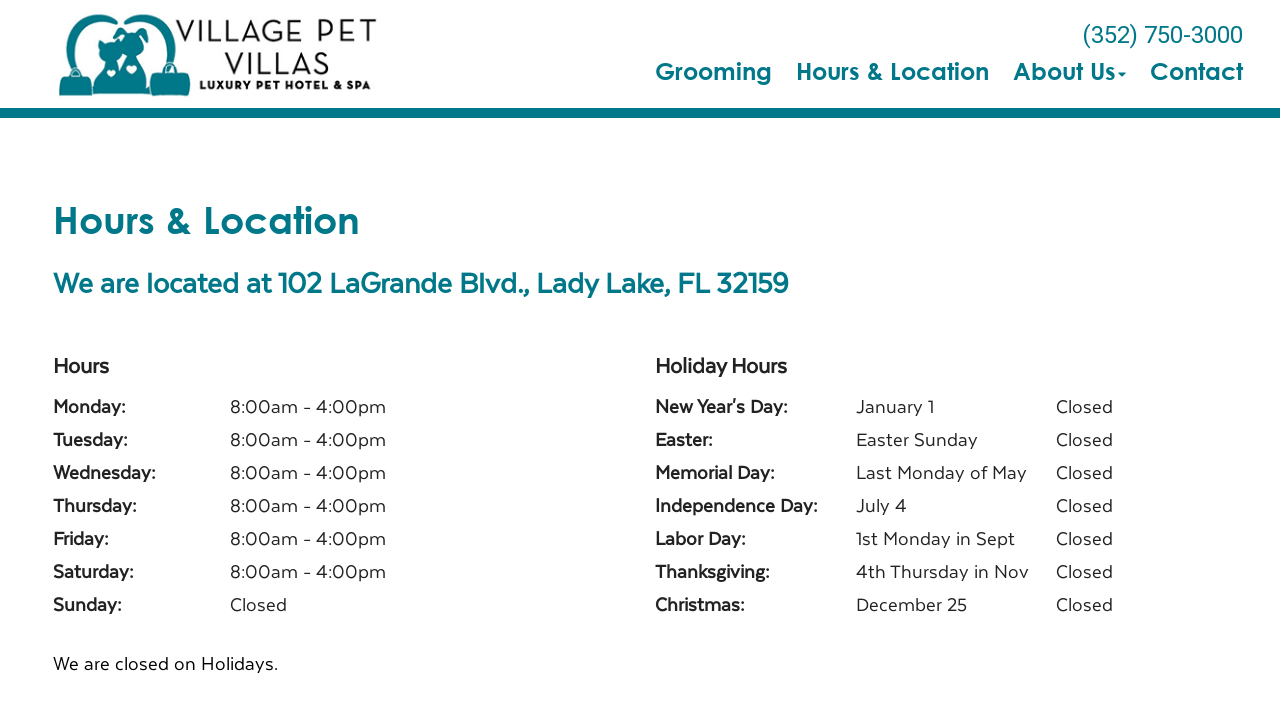

--- FILE ---
content_type: text/html;charset=UTF-8
request_url: https://villagepetvillas.com/location
body_size: 30341
content:

<!DOCTYPE html>
<html lang="en">
	<head>
        
		<meta charset="utf-8">
		<meta name="viewport" content="width=device-width, initial-scale=1.0">
		<meta http-equiv="content-language" content="en-us">
		

        
        

    		<link href="/css/bootstrap.min.css" rel="stylesheet" type="text/css">
    		<link href="/css/all.min.css" rel="stylesheet" type="text/css">

    		<link href="/css/slick.min.css" rel="stylesheet" type="text/css">
    		<link href="/css/slick-theme.min.css" rel="stylesheet" type="text/css">

    		<link href="/css/hover.min.css" rel="stylesheet" type="text/css">
    		<link href="/css/menu.min.css" rel="stylesheet" type="text/css">
    		<link href="/css/fonts.min.css" rel="stylesheet" type="text/css">
            
                <link href="/css/style1.min.css" rel="stylesheet" type="text/css">
                
    		        <link href="/css/style4.min.css?qs=1" rel="stylesheet" type="text/css">
                




            <style>
            a {color: #4b4da0;} a:hover, a:focus {color: #4b4da0;}
            </style>





    		<link href="/css/style4b.min.css?qs=1" rel="stylesheet" type="text/css">
    		<link href="/css/style_bfs.min.css?qs=1" rel="stylesheet" type="text/css">
            


<style>
.t101 a.btn {
    background: #606e71;
    color: #e9eef0;
    border: 2px solid #606e71;
    display: inline-block;
    padding: 10px 21px;
    margin: 0;
    text-align: center;
    font-size: 21px;
    font-weight: 300;
    font-family: 'texta-regular';
    text-transform: none;
    text-decoration: none;
    line-height: 1.1;
    min-width: 120px;
    border-radius: 5px;
}
.t101 a.btn:hover, .t101 a.btn:focus {
    background: #e9eef0;
    color: #606e71;
}
.t102 a.btn {
    background: #6E6C68;
    color: #F1F1F0;
    border: 2px solid #6E6C68;
    display: inline-block;
    padding: 10px 21px;
    margin: 0;
    text-align: center;
    font-size: 21px;
    font-weight: 300;
    font-family: 'texta-regular';
    text-transform: none;
    text-decoration: none;
    line-height: 1.1;
    min-width: 120px;
    border-radius: 5px;
}
.t102 a.btn:hover, .t102 a.btn:focus {
    background: #f1f1f0;
    color: #6E6C68;
}
.t301 a.btn {
    background: #c9c9c1;
    color: #000;
  /*  border: 2px solid #6E6C68; */
    display: inline-block;
    padding: 12px 23px;
    margin: 0;
    text-align: center;
    font-size: 21px;
    font-weight: 300;
    font-family: 'texta-regular';
    text-transform: none;
    text-decoration: none;
    line-height: 1.1;
    min-width: 120px;
    border-radius: 5px;
}
.t301 a.btn:hover, .t301 a.btn:focus {
    background: #A9AD9B;
    color: #000;
}
.t302 a.btn {
    background: #a9afcb;
    color: #000;
  /*  border: 2px solid #6E6C68; */
    display: inline-block;
    padding: 12px 23px;
    margin: 0;
    text-align: center;
    font-size: 21px;
    font-weight: 300;
    font-family: 'texta-regular';
    text-transform: none;
    text-decoration: none;
    line-height: 1.1;
    min-width: 120px;
    border-radius: 5px;
}
.t302 a.btn:hover, .t302 a.btn:focus {
    background: #9798af;
    color: #000;
}
.t302 .footer_btn a {
    color: #000 !important;
}
.t302 .footer_btn a:hover, .t302 .footer_btn a:focus {
    color: #000 !important;
}
.t302 .box_total h3 {
    color: #000;
}
.t303 a.btn {
    background: #b1ccc7;
    color: #000;
  /*  border: 2px solid #6E6C68; */
    display: inline-block;
    padding: 12px 23px;
    margin: 0;
    text-align: center;
    font-size: 21px;
    font-weight: 300;
    font-family: 'texta-regular';
    text-transform: none;
    text-decoration: none;
    line-height: 1.1;
    min-width: 120px;
    border-radius: 5px;
}
.t303 a.btn:hover, .t303 a.btn:focus {
    background: #c8c7c0;
    color: #000;
}
</style>

        
            <link rel="stylesheet" href="/css/owl.carousel.min.css">
            <link rel="stylesheet" href="/css/owl.theme.default.min.css">
            <link href="/css/custom.css" rel="stylesheet" type="text/css" />
        
        <style>
        .customSlide .carousel-indicators {
            z-index: 10;
        }
        </style>

        <style>.grecaptcha-badge {opacity:0 !important; display:none !important}</style>
        <script src="https://www.google.com/recaptcha/api.js?render=6LejsqUlAAAAADgzqcxXyw_b_kujVBigwE1eWkN_"></script>


<style>
a:focus{outline-color:black;outline-style:dashed; outline-width:3px;outline-offset:2px;-moz-outline-radius:4px;}/*!sc*/

div:focus, img:focus, select:focus, button:focus {
  outline-color:black !important;
  outline-style:dashed !important;
  outline-width:3px !important;
  outline-offset:2px !important;
  -moz-outline-radius:4px !important;
  }
  /*!sc*/


.carousel-control-prev:focus{outline-color:black;outline-style:dashed; outline-width:3px;outline-offset:2px;-moz-outline-radius:4px;}
.carousel-control-next:focus{outline-color:black;outline-style:dashed; outline-width:3px;outline-offset:2px;-moz-outline-radius:4px;}

.carousel-control-prev:focus:not(:focus-visible) {
    outline: none;
    }
.carousel-control-next:focus:not(:focus-visible) {
    outline: none;
    }

d-block.img:focus{outline-color:inherit;outline-style:dashed;		outline-width:5px;outline-offset:-5px;-moz-outline-radius:4px;}/*!sc*/



</style>

     
<style>
 
.w_index #fdw ul li a, .clicki_here a, .t401 .social_media li a, .t401 .social_media li a:hover, .t401 .social_media li a:focus, .t401 .social_media_footer li a:hover, .t401 .social_media_footer li a:hover {
    color: #007889 !important;
}

.t401 .ph_number a, .t401 .ph_number a:hover, .t401 .ph_number a:focus {
    color: #007889;
}

.t401 .clDivider {
   color: #007889;
}

.t401 .about_content a, .t401 .blog_list_content a, .t401 .service_content a, .t401 .news_content a {
    color: #007889;
}
.t401 .about_content a:hover, .t401 .about_content a:focus, .t401 .blog_list_content a:hover, .t401 .blog_list_content a:focus, .t401 .service_content a:hover, .t401 .service_content a:focus, .t401 .news_content a:hover, .t401 .news_content a:focus {
    color: #007889;
}


h1 {
    color: #007889;
}

h2 {
    color: #007889;
}

 .t401 .about_content h1 {
    color: #007889;
}


.t401 .modal a {
    color: #007889;
    text-decoration: underline;
}
.t401 .modal a:hover, .t401 .modal a:focus {
    color: #007889;
}


.t401 .map_content a, .t401 .bottom_text a {
    color: #007889;
}
.t401 .map_content a:hover, .t401 .map_content a:focus, .t401 .bottom_text a:hover, .t401 .bottom_text a:focus {
    color: #007889;
}
.service_content h2, .news_content h2, .bottom_text h2, .service_content h2 a, .news_content h2 a, .bottom_text h2 a {
    color: #007889;
}

.secondary401 .page-title h2, .secondary401 .news_content h2, .secondary401 .news_content h2 a, .secondary401 .news_content h2 a:hover, .secondary401 .news_content h2 a:focus, .secondary401 .service_content h2, .secondary401 .service_content h2 a, .secondary401 .service_content h2 a:hover, .secondary401 .service_content h2 a:focus, .secondary401 .bio_details h2, .secondary401 h2.blog-title, .secondary401 h2.blog-title a, .secondary401 h2.blog-title a:hover, .secondary401 h2.blog-title a:focus, .secondary401 h2.location_details_title, .secondary401 .blog_listing h2.blog-title a {
    color: #007889;
}

.t401 h1, .secondary401 .page-title h1, .secondary401 h1.new_details_hd {
  color: #007889;
}

.midSection .map_content span p a, .midSection .map_content span p a:hover {
    color: #007889;
}

.t401 .midSection a, .t401 .page-title a {
    color: #007889;
}
.team_details h3 a {
    color: #007889;
}
.box_total {
    background-color: #007889;
}
.t401 .footer_btn a {
    color: #007889 !important;
    background-color: #f0f7f8;
}
.t401 .footer_btn a:hover, .t401 .footer_btn a:focus  {
    color: #f0f7f8 !important;
    background-color: #007889 !important;
}


.t401 .slick-dots li.slick-active {
    background-color: #007889 !important;
}
.headerClass401 {
    border-bottom-color: #007889;
}
.mobile_header {
    border-bottom-color: #007889
}

.t401 .card .card-header .btn p, .t401 .card .btn .icon {
    color: #007889;
}
.t401 .card .btn {
    border-color: #007889;
}


.t401 a.btn {
    background: #007889;
    color: #f0f7f8;
    display: inline-block;
    padding: 12px 23px;
    margin: 0;
    text-align: center;
    font-size: 21px;
    font-weight: 300;
    font-family: 'texta-regular';
    text-transform: none;
    text-decoration: none;
    line-height: 1.1;
    min-width: 120px;
    border-radius: 5px;
}
.t401 a.btn:hover, .t303 a.btn:focus {
    background: #f0f7f8;
    color: #007889;
}




/* alt */
.t401 .footer_one p, .t401 .social_media_footer li a  {
   color: #f0f7f8
}
.t401 .map_section {
    background-color: #f0f7f8 !important;
}




/* /alt */
</style>

        <style>
        .social_media li:first-child a {
            border-right: none;
            padding: 0px 5px;
        }
        </style>
        <!-- Google tag (gtag.js) -->
<script async src="https://www.googletagmanager.com/gtag/js?id=G-W5203X1EKP"></script>
<script>
  window.dataLayer = window.dataLayer || [];
  function gtag(){dataLayer.push(arguments);}
  gtag('js', new Date());

  gtag('config', 'G-W5203X1EKP');
</script> 
<script>
var Core = {};
Core.getElementsByClass = function(theClass) {
    var elementArray = [];
    if (document.all)
    {
    elementArray = document.all;
    }
    else
    {
    elementArray = document.getElementsByTagName("*");
    }
    var matchedArray = [];
    var pattern = new RegExp("(^| )" + theClass + "( |$)");
    for (var i = 0; i < elementArray.length; i++)
    {
    if (pattern.test(elementArray[i].className))
    {
      matchedArray[matchedArray.length] = elementArray[i];
    }
    }
    return matchedArray;
};

function hideClass(classObj) {
    var list = Core.getElementsByClass(classObj);
    for (var i = 0; i < list.length; i++) {
    list[i].style.display = 'none';
    }
}
</script>
<script src="https://apps.vetcor.com/assets/tracker.min.js" type="text/javascript"></script>

<script>
               ppv.public.init(document.referrer);
</script>

	<title>Village Pet Villas | Lady Lake Pet Boarding</title><meta name="keywords" content="Village Pet Villas, Lady Lake Pet Boarding"><meta name="description" content="Village Pet Villas is located at 102 LaGrande Blvd. in Lady Lake, FL. Find the best pet boarding for your dog, cat or bird our Lady Lake boarding facility."></head>
	<body class="t401 secondary4 secondary401">


        

<style>
.skip-content-button {
    font-size: 1.066667em;
    overflow: hidden;
    position: absolute;
    text-align: left;
	background-color:#fff;
	color: #000;
	z-index:99999;
    left: -1000px;
	top:0px;
}
</style>
<a href="#mainContent" class="skip-content-button" data-skip-content="" id="scb"
onfocus="this.style.left='0px';this.style.color = 'black';"
onblur="this.style.left='-1000px';this.style.color = 'white';"
>Skip to Main Content</a>
<a href="#mainFooter" class="skip-content-button" data-skip-content="" id="scbf"
onfocus="this.style.left='0px';this.style.color = 'black';"
onblur="this.style.left='-1000px';this.style.color = 'white';"
>Skip to Footer</a>



		<!--header start-->

        







<header class="inner_header_section w_index headerClass401">
			<div class="container no_padding">
				<div class="row align-items-center aicStretch">
                
					<div class="col-lg-3 col-md-3 logoSide header_logo_image">
						<div class="inner_logo">
							<img role="button" tabindex="0" style="cursor:pointer" onclick="window.location='/';" src="/uploads/SiteAssets/271/images/Village-Pet-Villas.png" alt="Link to Homepage of Village Pet Villas" width="100%" class="img-responsive">
						</div>
					</div>
					<div class="col-lg-9 col-md-9 res_header_two">
                        <div class="rightHeaderWrap">
                            
        						    <span class="ph_number">
                                        <a href="tel:(352) 750-3000" aria-label="The phone number is (352) 750-3000">(352) 750-3000</a> 
                                    </span>
                                
    						<div id="fdw">
                                <nav class="desktop_navigation">
                                    <ul>
                                        

<script>

$(document).keyup(function(e) {
     if (e.keyCode == 27) { // escape key maps to keycode `27`

	  
                if(document.getElementById('submenu1').style.display!='none'){
                	document.getElementById('submenu1').style.display='none';
                	document.getElementById('submenu1title"').setAttribute('aria-expanded', false);
			document.getElementById('submenu1title"').focus();
                  }

        


    }
});
</script>

<style>
:focus:not(:focus-visible) {
    outline: none;
    }

.desktop_navigation .fa-caret-down {
    font-size: 16px;
    padding-left:2px;
}
.main_navigation .fa-caret-down {
    display: none;
}


</style>

    
                    <li>
                    
            	        <a href="/services/pet-grooming">Grooming</a>
                    
                    </li>

                
            <li>
                
                    <a href="/location">Hours & Location</a>
                
            </li>
        
            <li>
                
                    <a href="javascript:void(0);" id="submenu4title" role="button" aria-haspopup="true" aria-expanded="false" aria-controls="submenu4"
        				onclick="
                        if(document.getElementById('submenu4').style.display=='none'){
                            hideClass('sub_menu');
                        	$('#submenu4').slideToggle(150);
                        	document.getElementById('submenu4title').setAttribute('aria-expanded', true);
                          } else {
                        	$('#submenu4').slideToggle(150);
                        	document.getElementById('submenu4title').setAttribute('aria-expanded', false);
                          }
        				"
                        >About Us<i class="fa fa-caret-down"></i></a>
                
                    <ul style="display: none;" class="sub_menu" id="submenu4">
                        
                    	<li><a href="/pet-grooming" >Our Practice</a></li>
                        
                    	<li><a href="/news" >News & Articles</a></li>
                        
                    	<li><a href="/careers" >Careers</a></li>
                        
                    	<li><a href="/veterinarians" onfocus="document.getElementById('submenu4close').style.display='block';">Veterinary Services</a></li>
                        
                    	    <li style="display:none" id="submenu4close"><a href="javascript:void(0);"
                    	    onclick="
                    	    document.getElementById('submenu4').style.display='none';
                    	    document.getElementById('submenu4title').setAttribute('aria-expanded', false);
                    	    document.getElementById('submenu4title').focus();
                    	    ">Close</a></li>
                    </ul>
                
            </li>
        
            <li>
                
                    <a href="/contact">Contact</a>
                
            </li>
        
                                    </ul>
                                </nav>
        					</div><!-- end fdw -->
                        </div><!-- end rightHeaderWrap -->
					</div>
                 <!-- / if else homepage -->
				</div>
			</div>
  <!-- navbanner -->
    
  <!-- /navbanner -->

		</header>

  <!-- navbanner -->
    
  <!-- /navbanner -->

		<!--Mobile Header-->
			<div class="mobile_header">
				<div class="top-header">
					<div class="logo">
						<a href="/"><img src="/uploads/SiteAssets/271/images/Village-Pet-Villas.png" alt="Village Pet Villas" class="img-responsive"></a>
					</div>

					<div id="fdwMob">
						<button class="responsive_nav radius3" aria-label="Expand Menu">
							<div class="toggle-btn type1"></div>
						</button>
                        <style>
                        #fdw nav ul .multiLocMobileNav {
                            line-height:1;
                            padding: 10px 0;
                        }
                        #fdw nav ul .multiLocMobileNav a{
                            line-height:1;
                        }
                        #fdwMob nav ul .multiLocMobileNav {
                            line-height:1;
                            padding: 10px 0;
                        }
                        #fdwMob nav ul .multiLocMobileNav a{
                            line-height:1;
                        }


                        </style>
                        <nav class="main_navigation">
                        
                            <ul>
                                
	                            <li><a href="tel:(352) 750-3000">(352) 750-3000</a></li>
                                

<script>

$(document).keyup(function(e) {
     if (e.keyCode == 27) { // escape key maps to keycode `27`

	  
                if(document.getElementById('submenu1M').style.display!='none'){
                	document.getElementById('submenu1M').style.display='none';
                	document.getElementById('submenu1Mtitle"').setAttribute('aria-expanded', false);
			document.getElementById('submenu1Mtitle"').focus();
                  }

        


    }
});
</script>

<style>
:focus:not(:focus-visible) {
    outline: none;
    }

.desktop_navigation .fa-caret-down {
    font-size: 16px;
    padding-left:2px;
}
.main_navigation .fa-caret-down {
    display: none;
}


</style>

    
                    <li>
                    
            	        <a href="/services/pet-grooming">Grooming</a>
                    
                    </li>

                
            <li>
                
                    <a href="/location">Hours & Location</a>
                
            </li>
        
            <li>
                
                    <a href="javascript:void(0);" id="submenu4Mtitle" role="button" aria-haspopup="true" aria-expanded="false" aria-controls="submenu4M"
        				onclick="
                        if(document.getElementById('submenu4M').style.display=='none'){
                            hideClass('sub_menu');
                        	$('#submenu4M').slideToggle(150);
                        	document.getElementById('submenu4Mtitle').setAttribute('aria-expanded', true);
                          } else {
                        	$('#submenu4M').slideToggle(150);
                        	document.getElementById('submenu4Mtitle').setAttribute('aria-expanded', false);
                          }
        				"
                        >About Us<i class="fa fa-caret-down"></i></a>
                
                    <ul style="display: none;" class="sub_menu" id="submenu4M">
                        
                    	<li><a href="/pet-grooming" >Our Practice</a></li>
                        
                    	<li><a href="/news" >News & Articles</a></li>
                        
                    	<li><a href="/careers" >Careers</a></li>
                        
                    	<li><a href="/veterinarians" onfocus="document.getElementById('submenu4close').style.display='block';">Veterinary Services</a></li>
                        
                    	    <li style="display:none" id="submenu4Mclose"><a href="javascript:void(0);"
                    	    onclick="
                    	    document.getElementById('submenu4M').style.display='none';
                    	    document.getElementById('submenu4Mtitle').setAttribute('aria-expanded', false);
                    	    document.getElementById('submenu4Mtitle').focus();
                    	    ">Close</a></li>
                    </ul>
                
            </li>
        
            <li>
                
                    <a href="/contact">Contact</a>
                
            </li>
        
                            </ul>
                        </nav>
					</div><!-- end fdw -->

				</div>
			</div>
		<!--Mobile Header-->
    

		<!--header end-->


<main>
<div class="midSection" id="mainContent">

<div class="main" >
			<div class="container">
			<section class="page-title locPageHeader">   
                
					<h1 class="mb20">Hours & Location</h1>
                    
					    <h2>We are located at 102 LaGrande Blvd., Lady Lake, FL 32159</h2>
                    
			</section>

			<section class="time_section locPage">
				<div class="container no_padding">
                    
					<div class="row">
						<div class="col-lg-6 col-md-6 responsive_mob">
							<div class="hours_time">
								<h3>Hours</h3>
                                
								<table class="table_section hoursTable hoursTableMain">
                                
								  <tr>
								    <td class="dow"><b role="heading" aria-level="2">Monday:</b></td>
								    <td>8:00am</td>
								    <td>&nbsp;- 4:00pm</td>
								  </tr>
                                
								  <tr>
								    <td class="dow"><b role="heading" aria-level="2">Tuesday:</b></td>
								    <td>8:00am</td>
								    <td>&nbsp;- 4:00pm</td>
								  </tr>
                                
								  <tr>
								    <td class="dow"><b role="heading" aria-level="2">Wednesday:</b></td>
								    <td>8:00am</td>
								    <td>&nbsp;- 4:00pm</td>
								  </tr>
                                
								  <tr>
								    <td class="dow"><b role="heading" aria-level="2">Thursday:</b></td>
								    <td>8:00am</td>
								    <td>&nbsp;- 4:00pm</td>
								  </tr>
                                
								  <tr>
								    <td class="dow"><b role="heading" aria-level="2">Friday:</b></td>
								    <td>8:00am</td>
								    <td>&nbsp;- 4:00pm</td>
								  </tr>
                                
								  <tr>
								    <td class="dow"><b role="heading" aria-level="2">Saturday:</b></td>
								    <td>8:00am</td>
								    <td>&nbsp;- 4:00pm</td>
								  </tr>
                                
								  <tr>
								    <td class="dow"><b role="heading" aria-level="2">Sunday:</b></td>
								    <td>Closed</td>
								    <td></td>
								  </tr>
								</table>
                                <div class="skyMap">
                                
								<span><p>We are closed on Holidays.</p></span>
                                
                                </div>
                                
							</div>
						</div>
                        
						<div class="col-lg-6 col-md-6 responsive_mob">
							<div class="hours_time">
							<h3>Holiday Hours</h3>
                                
								<table class="table_section hoursTable hoursTableHol">
                                    
        								    <tr>
                                                
            								        <td class="dow">New Year's Day:</td>
            								    
            								        <td class="holMid">January 1</td>
            								    
            								        <td>Closed</td>
            								    
        								    </tr>
                                        
        								    <tr>
                                                
            								        <td class="dow">Easter:</td>
            								    
            								        <td class="holMid">Easter Sunday</td>
            								    
            								        <td>Closed</td>
            								    
        								    </tr>
                                        
        								    <tr>
                                                
            								        <td class="dow">Memorial Day:</td>
            								    
            								        <td class="holMid">Last Monday of May</td>
            								    
            								        <td>Closed</td>
            								    
        								    </tr>
                                        
        								    <tr>
                                                
            								        <td class="dow">Independence Day:</td>
            								    
            								        <td class="holMid">July 4</td>
            								    
            								        <td>Closed</td>
            								    
        								    </tr>
                                        
        								    <tr>
                                                
            								        <td class="dow">Labor Day:</td>
            								    
            								        <td class="holMid">1st Monday in Sept</td>
            								    
            								        <td>Closed</td>
            								    
        								    </tr>
                                        
        								    <tr>
                                                
            								        <td class="dow">Thanksgiving:</td>
            								    
            								        <td class="holMid">4th Thursday in Nov</td>
            								    
            								        <td>Closed</td>
            								    
        								    </tr>
                                        
        								    <tr>
                                                
            								        <td class="dow">Christmas:</td>
            								    
            								        <td class="holMid">December 25</td>
            								    
            								        <td>Closed</td>
            								    
        								    </tr>
                                        
								</table>
                                <div class="skyMap">
                                
                                </div>
                                
							</div>
						</div>
                        


					</div>
				</div>
			</section>

            

			</div>
		</div>


		<!--big map-->
            
			<section class="big_map">
				<iframe title="Google Map"src="https://www.google.com/maps/embed?pb=!1m14!1m8!1m3!1d13966.4296859213!2d-81.943038!3d28.939703!3m2!1i1024!2i768!4f13.1!3m3!1m2!1s0x0%3A0x8c4a66f1c953812d!2sVillage%20Pet%20Villas!5e0!3m2!1sen!2sus!4v1598906041532!5m2!1sen!2sus" width="100%" height="500" frameborder="0" style="border:0;" allowfullscreen=""></iframe>
			</section>
            
		<!--big map-->







</div> 
</main>




    <footer>


        <!--footer one-->
    	<section class="footer_one  footerTop401">
    		<div class="container">
    			<div class="row align-items-center">
    				<div class="col-lg-6 col-md-6">
    					<p role="heading" aria-level="3">Village Pet Villas </p>
    				</div>

    				<div class="col-lg-6 col-md-6">
    					<ul class="social_media_footer">
                        <style>
.twitter {
    display: inline-block;
    width: 19px;
    height: 19px;
    background-image: url(/images/logoTwitter.png);
    background-repeat: no-repeat;
    background-size: cover;
    vertical-align: -0.07em;
}
</style>

    <li><a target="_blank" href="http://www.facebook.com/VillagePetVillas/" aria-label="New window to Facebook"><i aria-hidden="true" class="fab fa-facebook-f"></i></a></li>

    					</ul>
    				</div>
    			</div>
    		</div>
    	</section>
        <!--footer one-->
    	<!--footer-->
		<div id="mainFooter" class="footer home_footer footerBottom401">
			<div class="container">
				<div class="row">
                

    					<div class="col-lg-4 col-md-4">
    						<p>
    						102 LaGrande Blvd. <br>
    						Lady Lake, FL 32159
    					</p>
    					<p>
    						phone: (352) 750-3000<br>
                            fax: (352) 751-3311 • <a href="mailto:VillagePetVillas@yourvetdoc.com">email us</a> 
    					</p>
    					</div>
    					<div class="col-lg-4 col-md-4">
                            <p>Serving the Lady Lake, FL area including (but not limited to): Belleview, Fruitland Park, Lady Lake, Leesburg, Summerfield, The Villages, and Wildwood.</p>
    					</div>

                    







					    <div class="col-lg-4 col-md-4">
						    <div class="footer_btn float-right">
                                
						    </div>
					    </div>



					<div class="col-lg-12 col-md-12">
                        <div class="copyright">
                            &copy; 2026 Village Pet Villas. All rights reserved. <a target="_blank" href="/uploads/SiteAssets/0/files/Online-Privacy-Policy-2205.pdf" aria-label="New window to privacy policy pdf">View our Privacy Policy</a>.
                        </div>
					</div>


                
				</div>
			</div>
		</div>
	    <!--Footer-->


        
   		    <script src="/js/jquery-3.4.1.min.js" type="text/javascript"></script>

        
		<script src="/js/bootstrap.min.js" type="text/javascript"></script>

		
		<script src="/js/all.min.js" type="text/javascript"></script>
           
		<script src="/js/slick.min.js" type="text/javascript"></script>
        
        <script>
              
            bsCrsl = 0;
            
        </script>
		<script src="/js/mainADA.min.js" type="text/javascript"></script>



    </footer>


<script src="/js/owl.carousel.js"></script>

<!--   modalContent: 6 --> 

<script>
google.maps.event.addListener(this.map, 'tilesloaded', function() {
  var images = document.querySelectorAll('#gmap_canvas1 img');
  images.forEach(function(image) {
    image.alt = "Google Maps Image";
  });
});
</script>
<!-- cacheTestFlag -->
	</body>
</html>



            <!-- cached version -->

--- FILE ---
content_type: text/html; charset=utf-8
request_url: https://www.google.com/recaptcha/api2/anchor?ar=1&k=6LejsqUlAAAAADgzqcxXyw_b_kujVBigwE1eWkN_&co=aHR0cHM6Ly92aWxsYWdlcGV0dmlsbGFzLmNvbTo0NDM.&hl=en&v=PoyoqOPhxBO7pBk68S4YbpHZ&size=invisible&anchor-ms=20000&execute-ms=30000&cb=va0ft4mx184j
body_size: 48786
content:
<!DOCTYPE HTML><html dir="ltr" lang="en"><head><meta http-equiv="Content-Type" content="text/html; charset=UTF-8">
<meta http-equiv="X-UA-Compatible" content="IE=edge">
<title>reCAPTCHA</title>
<style type="text/css">
/* cyrillic-ext */
@font-face {
  font-family: 'Roboto';
  font-style: normal;
  font-weight: 400;
  font-stretch: 100%;
  src: url(//fonts.gstatic.com/s/roboto/v48/KFO7CnqEu92Fr1ME7kSn66aGLdTylUAMa3GUBHMdazTgWw.woff2) format('woff2');
  unicode-range: U+0460-052F, U+1C80-1C8A, U+20B4, U+2DE0-2DFF, U+A640-A69F, U+FE2E-FE2F;
}
/* cyrillic */
@font-face {
  font-family: 'Roboto';
  font-style: normal;
  font-weight: 400;
  font-stretch: 100%;
  src: url(//fonts.gstatic.com/s/roboto/v48/KFO7CnqEu92Fr1ME7kSn66aGLdTylUAMa3iUBHMdazTgWw.woff2) format('woff2');
  unicode-range: U+0301, U+0400-045F, U+0490-0491, U+04B0-04B1, U+2116;
}
/* greek-ext */
@font-face {
  font-family: 'Roboto';
  font-style: normal;
  font-weight: 400;
  font-stretch: 100%;
  src: url(//fonts.gstatic.com/s/roboto/v48/KFO7CnqEu92Fr1ME7kSn66aGLdTylUAMa3CUBHMdazTgWw.woff2) format('woff2');
  unicode-range: U+1F00-1FFF;
}
/* greek */
@font-face {
  font-family: 'Roboto';
  font-style: normal;
  font-weight: 400;
  font-stretch: 100%;
  src: url(//fonts.gstatic.com/s/roboto/v48/KFO7CnqEu92Fr1ME7kSn66aGLdTylUAMa3-UBHMdazTgWw.woff2) format('woff2');
  unicode-range: U+0370-0377, U+037A-037F, U+0384-038A, U+038C, U+038E-03A1, U+03A3-03FF;
}
/* math */
@font-face {
  font-family: 'Roboto';
  font-style: normal;
  font-weight: 400;
  font-stretch: 100%;
  src: url(//fonts.gstatic.com/s/roboto/v48/KFO7CnqEu92Fr1ME7kSn66aGLdTylUAMawCUBHMdazTgWw.woff2) format('woff2');
  unicode-range: U+0302-0303, U+0305, U+0307-0308, U+0310, U+0312, U+0315, U+031A, U+0326-0327, U+032C, U+032F-0330, U+0332-0333, U+0338, U+033A, U+0346, U+034D, U+0391-03A1, U+03A3-03A9, U+03B1-03C9, U+03D1, U+03D5-03D6, U+03F0-03F1, U+03F4-03F5, U+2016-2017, U+2034-2038, U+203C, U+2040, U+2043, U+2047, U+2050, U+2057, U+205F, U+2070-2071, U+2074-208E, U+2090-209C, U+20D0-20DC, U+20E1, U+20E5-20EF, U+2100-2112, U+2114-2115, U+2117-2121, U+2123-214F, U+2190, U+2192, U+2194-21AE, U+21B0-21E5, U+21F1-21F2, U+21F4-2211, U+2213-2214, U+2216-22FF, U+2308-230B, U+2310, U+2319, U+231C-2321, U+2336-237A, U+237C, U+2395, U+239B-23B7, U+23D0, U+23DC-23E1, U+2474-2475, U+25AF, U+25B3, U+25B7, U+25BD, U+25C1, U+25CA, U+25CC, U+25FB, U+266D-266F, U+27C0-27FF, U+2900-2AFF, U+2B0E-2B11, U+2B30-2B4C, U+2BFE, U+3030, U+FF5B, U+FF5D, U+1D400-1D7FF, U+1EE00-1EEFF;
}
/* symbols */
@font-face {
  font-family: 'Roboto';
  font-style: normal;
  font-weight: 400;
  font-stretch: 100%;
  src: url(//fonts.gstatic.com/s/roboto/v48/KFO7CnqEu92Fr1ME7kSn66aGLdTylUAMaxKUBHMdazTgWw.woff2) format('woff2');
  unicode-range: U+0001-000C, U+000E-001F, U+007F-009F, U+20DD-20E0, U+20E2-20E4, U+2150-218F, U+2190, U+2192, U+2194-2199, U+21AF, U+21E6-21F0, U+21F3, U+2218-2219, U+2299, U+22C4-22C6, U+2300-243F, U+2440-244A, U+2460-24FF, U+25A0-27BF, U+2800-28FF, U+2921-2922, U+2981, U+29BF, U+29EB, U+2B00-2BFF, U+4DC0-4DFF, U+FFF9-FFFB, U+10140-1018E, U+10190-1019C, U+101A0, U+101D0-101FD, U+102E0-102FB, U+10E60-10E7E, U+1D2C0-1D2D3, U+1D2E0-1D37F, U+1F000-1F0FF, U+1F100-1F1AD, U+1F1E6-1F1FF, U+1F30D-1F30F, U+1F315, U+1F31C, U+1F31E, U+1F320-1F32C, U+1F336, U+1F378, U+1F37D, U+1F382, U+1F393-1F39F, U+1F3A7-1F3A8, U+1F3AC-1F3AF, U+1F3C2, U+1F3C4-1F3C6, U+1F3CA-1F3CE, U+1F3D4-1F3E0, U+1F3ED, U+1F3F1-1F3F3, U+1F3F5-1F3F7, U+1F408, U+1F415, U+1F41F, U+1F426, U+1F43F, U+1F441-1F442, U+1F444, U+1F446-1F449, U+1F44C-1F44E, U+1F453, U+1F46A, U+1F47D, U+1F4A3, U+1F4B0, U+1F4B3, U+1F4B9, U+1F4BB, U+1F4BF, U+1F4C8-1F4CB, U+1F4D6, U+1F4DA, U+1F4DF, U+1F4E3-1F4E6, U+1F4EA-1F4ED, U+1F4F7, U+1F4F9-1F4FB, U+1F4FD-1F4FE, U+1F503, U+1F507-1F50B, U+1F50D, U+1F512-1F513, U+1F53E-1F54A, U+1F54F-1F5FA, U+1F610, U+1F650-1F67F, U+1F687, U+1F68D, U+1F691, U+1F694, U+1F698, U+1F6AD, U+1F6B2, U+1F6B9-1F6BA, U+1F6BC, U+1F6C6-1F6CF, U+1F6D3-1F6D7, U+1F6E0-1F6EA, U+1F6F0-1F6F3, U+1F6F7-1F6FC, U+1F700-1F7FF, U+1F800-1F80B, U+1F810-1F847, U+1F850-1F859, U+1F860-1F887, U+1F890-1F8AD, U+1F8B0-1F8BB, U+1F8C0-1F8C1, U+1F900-1F90B, U+1F93B, U+1F946, U+1F984, U+1F996, U+1F9E9, U+1FA00-1FA6F, U+1FA70-1FA7C, U+1FA80-1FA89, U+1FA8F-1FAC6, U+1FACE-1FADC, U+1FADF-1FAE9, U+1FAF0-1FAF8, U+1FB00-1FBFF;
}
/* vietnamese */
@font-face {
  font-family: 'Roboto';
  font-style: normal;
  font-weight: 400;
  font-stretch: 100%;
  src: url(//fonts.gstatic.com/s/roboto/v48/KFO7CnqEu92Fr1ME7kSn66aGLdTylUAMa3OUBHMdazTgWw.woff2) format('woff2');
  unicode-range: U+0102-0103, U+0110-0111, U+0128-0129, U+0168-0169, U+01A0-01A1, U+01AF-01B0, U+0300-0301, U+0303-0304, U+0308-0309, U+0323, U+0329, U+1EA0-1EF9, U+20AB;
}
/* latin-ext */
@font-face {
  font-family: 'Roboto';
  font-style: normal;
  font-weight: 400;
  font-stretch: 100%;
  src: url(//fonts.gstatic.com/s/roboto/v48/KFO7CnqEu92Fr1ME7kSn66aGLdTylUAMa3KUBHMdazTgWw.woff2) format('woff2');
  unicode-range: U+0100-02BA, U+02BD-02C5, U+02C7-02CC, U+02CE-02D7, U+02DD-02FF, U+0304, U+0308, U+0329, U+1D00-1DBF, U+1E00-1E9F, U+1EF2-1EFF, U+2020, U+20A0-20AB, U+20AD-20C0, U+2113, U+2C60-2C7F, U+A720-A7FF;
}
/* latin */
@font-face {
  font-family: 'Roboto';
  font-style: normal;
  font-weight: 400;
  font-stretch: 100%;
  src: url(//fonts.gstatic.com/s/roboto/v48/KFO7CnqEu92Fr1ME7kSn66aGLdTylUAMa3yUBHMdazQ.woff2) format('woff2');
  unicode-range: U+0000-00FF, U+0131, U+0152-0153, U+02BB-02BC, U+02C6, U+02DA, U+02DC, U+0304, U+0308, U+0329, U+2000-206F, U+20AC, U+2122, U+2191, U+2193, U+2212, U+2215, U+FEFF, U+FFFD;
}
/* cyrillic-ext */
@font-face {
  font-family: 'Roboto';
  font-style: normal;
  font-weight: 500;
  font-stretch: 100%;
  src: url(//fonts.gstatic.com/s/roboto/v48/KFO7CnqEu92Fr1ME7kSn66aGLdTylUAMa3GUBHMdazTgWw.woff2) format('woff2');
  unicode-range: U+0460-052F, U+1C80-1C8A, U+20B4, U+2DE0-2DFF, U+A640-A69F, U+FE2E-FE2F;
}
/* cyrillic */
@font-face {
  font-family: 'Roboto';
  font-style: normal;
  font-weight: 500;
  font-stretch: 100%;
  src: url(//fonts.gstatic.com/s/roboto/v48/KFO7CnqEu92Fr1ME7kSn66aGLdTylUAMa3iUBHMdazTgWw.woff2) format('woff2');
  unicode-range: U+0301, U+0400-045F, U+0490-0491, U+04B0-04B1, U+2116;
}
/* greek-ext */
@font-face {
  font-family: 'Roboto';
  font-style: normal;
  font-weight: 500;
  font-stretch: 100%;
  src: url(//fonts.gstatic.com/s/roboto/v48/KFO7CnqEu92Fr1ME7kSn66aGLdTylUAMa3CUBHMdazTgWw.woff2) format('woff2');
  unicode-range: U+1F00-1FFF;
}
/* greek */
@font-face {
  font-family: 'Roboto';
  font-style: normal;
  font-weight: 500;
  font-stretch: 100%;
  src: url(//fonts.gstatic.com/s/roboto/v48/KFO7CnqEu92Fr1ME7kSn66aGLdTylUAMa3-UBHMdazTgWw.woff2) format('woff2');
  unicode-range: U+0370-0377, U+037A-037F, U+0384-038A, U+038C, U+038E-03A1, U+03A3-03FF;
}
/* math */
@font-face {
  font-family: 'Roboto';
  font-style: normal;
  font-weight: 500;
  font-stretch: 100%;
  src: url(//fonts.gstatic.com/s/roboto/v48/KFO7CnqEu92Fr1ME7kSn66aGLdTylUAMawCUBHMdazTgWw.woff2) format('woff2');
  unicode-range: U+0302-0303, U+0305, U+0307-0308, U+0310, U+0312, U+0315, U+031A, U+0326-0327, U+032C, U+032F-0330, U+0332-0333, U+0338, U+033A, U+0346, U+034D, U+0391-03A1, U+03A3-03A9, U+03B1-03C9, U+03D1, U+03D5-03D6, U+03F0-03F1, U+03F4-03F5, U+2016-2017, U+2034-2038, U+203C, U+2040, U+2043, U+2047, U+2050, U+2057, U+205F, U+2070-2071, U+2074-208E, U+2090-209C, U+20D0-20DC, U+20E1, U+20E5-20EF, U+2100-2112, U+2114-2115, U+2117-2121, U+2123-214F, U+2190, U+2192, U+2194-21AE, U+21B0-21E5, U+21F1-21F2, U+21F4-2211, U+2213-2214, U+2216-22FF, U+2308-230B, U+2310, U+2319, U+231C-2321, U+2336-237A, U+237C, U+2395, U+239B-23B7, U+23D0, U+23DC-23E1, U+2474-2475, U+25AF, U+25B3, U+25B7, U+25BD, U+25C1, U+25CA, U+25CC, U+25FB, U+266D-266F, U+27C0-27FF, U+2900-2AFF, U+2B0E-2B11, U+2B30-2B4C, U+2BFE, U+3030, U+FF5B, U+FF5D, U+1D400-1D7FF, U+1EE00-1EEFF;
}
/* symbols */
@font-face {
  font-family: 'Roboto';
  font-style: normal;
  font-weight: 500;
  font-stretch: 100%;
  src: url(//fonts.gstatic.com/s/roboto/v48/KFO7CnqEu92Fr1ME7kSn66aGLdTylUAMaxKUBHMdazTgWw.woff2) format('woff2');
  unicode-range: U+0001-000C, U+000E-001F, U+007F-009F, U+20DD-20E0, U+20E2-20E4, U+2150-218F, U+2190, U+2192, U+2194-2199, U+21AF, U+21E6-21F0, U+21F3, U+2218-2219, U+2299, U+22C4-22C6, U+2300-243F, U+2440-244A, U+2460-24FF, U+25A0-27BF, U+2800-28FF, U+2921-2922, U+2981, U+29BF, U+29EB, U+2B00-2BFF, U+4DC0-4DFF, U+FFF9-FFFB, U+10140-1018E, U+10190-1019C, U+101A0, U+101D0-101FD, U+102E0-102FB, U+10E60-10E7E, U+1D2C0-1D2D3, U+1D2E0-1D37F, U+1F000-1F0FF, U+1F100-1F1AD, U+1F1E6-1F1FF, U+1F30D-1F30F, U+1F315, U+1F31C, U+1F31E, U+1F320-1F32C, U+1F336, U+1F378, U+1F37D, U+1F382, U+1F393-1F39F, U+1F3A7-1F3A8, U+1F3AC-1F3AF, U+1F3C2, U+1F3C4-1F3C6, U+1F3CA-1F3CE, U+1F3D4-1F3E0, U+1F3ED, U+1F3F1-1F3F3, U+1F3F5-1F3F7, U+1F408, U+1F415, U+1F41F, U+1F426, U+1F43F, U+1F441-1F442, U+1F444, U+1F446-1F449, U+1F44C-1F44E, U+1F453, U+1F46A, U+1F47D, U+1F4A3, U+1F4B0, U+1F4B3, U+1F4B9, U+1F4BB, U+1F4BF, U+1F4C8-1F4CB, U+1F4D6, U+1F4DA, U+1F4DF, U+1F4E3-1F4E6, U+1F4EA-1F4ED, U+1F4F7, U+1F4F9-1F4FB, U+1F4FD-1F4FE, U+1F503, U+1F507-1F50B, U+1F50D, U+1F512-1F513, U+1F53E-1F54A, U+1F54F-1F5FA, U+1F610, U+1F650-1F67F, U+1F687, U+1F68D, U+1F691, U+1F694, U+1F698, U+1F6AD, U+1F6B2, U+1F6B9-1F6BA, U+1F6BC, U+1F6C6-1F6CF, U+1F6D3-1F6D7, U+1F6E0-1F6EA, U+1F6F0-1F6F3, U+1F6F7-1F6FC, U+1F700-1F7FF, U+1F800-1F80B, U+1F810-1F847, U+1F850-1F859, U+1F860-1F887, U+1F890-1F8AD, U+1F8B0-1F8BB, U+1F8C0-1F8C1, U+1F900-1F90B, U+1F93B, U+1F946, U+1F984, U+1F996, U+1F9E9, U+1FA00-1FA6F, U+1FA70-1FA7C, U+1FA80-1FA89, U+1FA8F-1FAC6, U+1FACE-1FADC, U+1FADF-1FAE9, U+1FAF0-1FAF8, U+1FB00-1FBFF;
}
/* vietnamese */
@font-face {
  font-family: 'Roboto';
  font-style: normal;
  font-weight: 500;
  font-stretch: 100%;
  src: url(//fonts.gstatic.com/s/roboto/v48/KFO7CnqEu92Fr1ME7kSn66aGLdTylUAMa3OUBHMdazTgWw.woff2) format('woff2');
  unicode-range: U+0102-0103, U+0110-0111, U+0128-0129, U+0168-0169, U+01A0-01A1, U+01AF-01B0, U+0300-0301, U+0303-0304, U+0308-0309, U+0323, U+0329, U+1EA0-1EF9, U+20AB;
}
/* latin-ext */
@font-face {
  font-family: 'Roboto';
  font-style: normal;
  font-weight: 500;
  font-stretch: 100%;
  src: url(//fonts.gstatic.com/s/roboto/v48/KFO7CnqEu92Fr1ME7kSn66aGLdTylUAMa3KUBHMdazTgWw.woff2) format('woff2');
  unicode-range: U+0100-02BA, U+02BD-02C5, U+02C7-02CC, U+02CE-02D7, U+02DD-02FF, U+0304, U+0308, U+0329, U+1D00-1DBF, U+1E00-1E9F, U+1EF2-1EFF, U+2020, U+20A0-20AB, U+20AD-20C0, U+2113, U+2C60-2C7F, U+A720-A7FF;
}
/* latin */
@font-face {
  font-family: 'Roboto';
  font-style: normal;
  font-weight: 500;
  font-stretch: 100%;
  src: url(//fonts.gstatic.com/s/roboto/v48/KFO7CnqEu92Fr1ME7kSn66aGLdTylUAMa3yUBHMdazQ.woff2) format('woff2');
  unicode-range: U+0000-00FF, U+0131, U+0152-0153, U+02BB-02BC, U+02C6, U+02DA, U+02DC, U+0304, U+0308, U+0329, U+2000-206F, U+20AC, U+2122, U+2191, U+2193, U+2212, U+2215, U+FEFF, U+FFFD;
}
/* cyrillic-ext */
@font-face {
  font-family: 'Roboto';
  font-style: normal;
  font-weight: 900;
  font-stretch: 100%;
  src: url(//fonts.gstatic.com/s/roboto/v48/KFO7CnqEu92Fr1ME7kSn66aGLdTylUAMa3GUBHMdazTgWw.woff2) format('woff2');
  unicode-range: U+0460-052F, U+1C80-1C8A, U+20B4, U+2DE0-2DFF, U+A640-A69F, U+FE2E-FE2F;
}
/* cyrillic */
@font-face {
  font-family: 'Roboto';
  font-style: normal;
  font-weight: 900;
  font-stretch: 100%;
  src: url(//fonts.gstatic.com/s/roboto/v48/KFO7CnqEu92Fr1ME7kSn66aGLdTylUAMa3iUBHMdazTgWw.woff2) format('woff2');
  unicode-range: U+0301, U+0400-045F, U+0490-0491, U+04B0-04B1, U+2116;
}
/* greek-ext */
@font-face {
  font-family: 'Roboto';
  font-style: normal;
  font-weight: 900;
  font-stretch: 100%;
  src: url(//fonts.gstatic.com/s/roboto/v48/KFO7CnqEu92Fr1ME7kSn66aGLdTylUAMa3CUBHMdazTgWw.woff2) format('woff2');
  unicode-range: U+1F00-1FFF;
}
/* greek */
@font-face {
  font-family: 'Roboto';
  font-style: normal;
  font-weight: 900;
  font-stretch: 100%;
  src: url(//fonts.gstatic.com/s/roboto/v48/KFO7CnqEu92Fr1ME7kSn66aGLdTylUAMa3-UBHMdazTgWw.woff2) format('woff2');
  unicode-range: U+0370-0377, U+037A-037F, U+0384-038A, U+038C, U+038E-03A1, U+03A3-03FF;
}
/* math */
@font-face {
  font-family: 'Roboto';
  font-style: normal;
  font-weight: 900;
  font-stretch: 100%;
  src: url(//fonts.gstatic.com/s/roboto/v48/KFO7CnqEu92Fr1ME7kSn66aGLdTylUAMawCUBHMdazTgWw.woff2) format('woff2');
  unicode-range: U+0302-0303, U+0305, U+0307-0308, U+0310, U+0312, U+0315, U+031A, U+0326-0327, U+032C, U+032F-0330, U+0332-0333, U+0338, U+033A, U+0346, U+034D, U+0391-03A1, U+03A3-03A9, U+03B1-03C9, U+03D1, U+03D5-03D6, U+03F0-03F1, U+03F4-03F5, U+2016-2017, U+2034-2038, U+203C, U+2040, U+2043, U+2047, U+2050, U+2057, U+205F, U+2070-2071, U+2074-208E, U+2090-209C, U+20D0-20DC, U+20E1, U+20E5-20EF, U+2100-2112, U+2114-2115, U+2117-2121, U+2123-214F, U+2190, U+2192, U+2194-21AE, U+21B0-21E5, U+21F1-21F2, U+21F4-2211, U+2213-2214, U+2216-22FF, U+2308-230B, U+2310, U+2319, U+231C-2321, U+2336-237A, U+237C, U+2395, U+239B-23B7, U+23D0, U+23DC-23E1, U+2474-2475, U+25AF, U+25B3, U+25B7, U+25BD, U+25C1, U+25CA, U+25CC, U+25FB, U+266D-266F, U+27C0-27FF, U+2900-2AFF, U+2B0E-2B11, U+2B30-2B4C, U+2BFE, U+3030, U+FF5B, U+FF5D, U+1D400-1D7FF, U+1EE00-1EEFF;
}
/* symbols */
@font-face {
  font-family: 'Roboto';
  font-style: normal;
  font-weight: 900;
  font-stretch: 100%;
  src: url(//fonts.gstatic.com/s/roboto/v48/KFO7CnqEu92Fr1ME7kSn66aGLdTylUAMaxKUBHMdazTgWw.woff2) format('woff2');
  unicode-range: U+0001-000C, U+000E-001F, U+007F-009F, U+20DD-20E0, U+20E2-20E4, U+2150-218F, U+2190, U+2192, U+2194-2199, U+21AF, U+21E6-21F0, U+21F3, U+2218-2219, U+2299, U+22C4-22C6, U+2300-243F, U+2440-244A, U+2460-24FF, U+25A0-27BF, U+2800-28FF, U+2921-2922, U+2981, U+29BF, U+29EB, U+2B00-2BFF, U+4DC0-4DFF, U+FFF9-FFFB, U+10140-1018E, U+10190-1019C, U+101A0, U+101D0-101FD, U+102E0-102FB, U+10E60-10E7E, U+1D2C0-1D2D3, U+1D2E0-1D37F, U+1F000-1F0FF, U+1F100-1F1AD, U+1F1E6-1F1FF, U+1F30D-1F30F, U+1F315, U+1F31C, U+1F31E, U+1F320-1F32C, U+1F336, U+1F378, U+1F37D, U+1F382, U+1F393-1F39F, U+1F3A7-1F3A8, U+1F3AC-1F3AF, U+1F3C2, U+1F3C4-1F3C6, U+1F3CA-1F3CE, U+1F3D4-1F3E0, U+1F3ED, U+1F3F1-1F3F3, U+1F3F5-1F3F7, U+1F408, U+1F415, U+1F41F, U+1F426, U+1F43F, U+1F441-1F442, U+1F444, U+1F446-1F449, U+1F44C-1F44E, U+1F453, U+1F46A, U+1F47D, U+1F4A3, U+1F4B0, U+1F4B3, U+1F4B9, U+1F4BB, U+1F4BF, U+1F4C8-1F4CB, U+1F4D6, U+1F4DA, U+1F4DF, U+1F4E3-1F4E6, U+1F4EA-1F4ED, U+1F4F7, U+1F4F9-1F4FB, U+1F4FD-1F4FE, U+1F503, U+1F507-1F50B, U+1F50D, U+1F512-1F513, U+1F53E-1F54A, U+1F54F-1F5FA, U+1F610, U+1F650-1F67F, U+1F687, U+1F68D, U+1F691, U+1F694, U+1F698, U+1F6AD, U+1F6B2, U+1F6B9-1F6BA, U+1F6BC, U+1F6C6-1F6CF, U+1F6D3-1F6D7, U+1F6E0-1F6EA, U+1F6F0-1F6F3, U+1F6F7-1F6FC, U+1F700-1F7FF, U+1F800-1F80B, U+1F810-1F847, U+1F850-1F859, U+1F860-1F887, U+1F890-1F8AD, U+1F8B0-1F8BB, U+1F8C0-1F8C1, U+1F900-1F90B, U+1F93B, U+1F946, U+1F984, U+1F996, U+1F9E9, U+1FA00-1FA6F, U+1FA70-1FA7C, U+1FA80-1FA89, U+1FA8F-1FAC6, U+1FACE-1FADC, U+1FADF-1FAE9, U+1FAF0-1FAF8, U+1FB00-1FBFF;
}
/* vietnamese */
@font-face {
  font-family: 'Roboto';
  font-style: normal;
  font-weight: 900;
  font-stretch: 100%;
  src: url(//fonts.gstatic.com/s/roboto/v48/KFO7CnqEu92Fr1ME7kSn66aGLdTylUAMa3OUBHMdazTgWw.woff2) format('woff2');
  unicode-range: U+0102-0103, U+0110-0111, U+0128-0129, U+0168-0169, U+01A0-01A1, U+01AF-01B0, U+0300-0301, U+0303-0304, U+0308-0309, U+0323, U+0329, U+1EA0-1EF9, U+20AB;
}
/* latin-ext */
@font-face {
  font-family: 'Roboto';
  font-style: normal;
  font-weight: 900;
  font-stretch: 100%;
  src: url(//fonts.gstatic.com/s/roboto/v48/KFO7CnqEu92Fr1ME7kSn66aGLdTylUAMa3KUBHMdazTgWw.woff2) format('woff2');
  unicode-range: U+0100-02BA, U+02BD-02C5, U+02C7-02CC, U+02CE-02D7, U+02DD-02FF, U+0304, U+0308, U+0329, U+1D00-1DBF, U+1E00-1E9F, U+1EF2-1EFF, U+2020, U+20A0-20AB, U+20AD-20C0, U+2113, U+2C60-2C7F, U+A720-A7FF;
}
/* latin */
@font-face {
  font-family: 'Roboto';
  font-style: normal;
  font-weight: 900;
  font-stretch: 100%;
  src: url(//fonts.gstatic.com/s/roboto/v48/KFO7CnqEu92Fr1ME7kSn66aGLdTylUAMa3yUBHMdazQ.woff2) format('woff2');
  unicode-range: U+0000-00FF, U+0131, U+0152-0153, U+02BB-02BC, U+02C6, U+02DA, U+02DC, U+0304, U+0308, U+0329, U+2000-206F, U+20AC, U+2122, U+2191, U+2193, U+2212, U+2215, U+FEFF, U+FFFD;
}

</style>
<link rel="stylesheet" type="text/css" href="https://www.gstatic.com/recaptcha/releases/PoyoqOPhxBO7pBk68S4YbpHZ/styles__ltr.css">
<script nonce="Ln6wwvb9a-LbUt9sLtduQg" type="text/javascript">window['__recaptcha_api'] = 'https://www.google.com/recaptcha/api2/';</script>
<script type="text/javascript" src="https://www.gstatic.com/recaptcha/releases/PoyoqOPhxBO7pBk68S4YbpHZ/recaptcha__en.js" nonce="Ln6wwvb9a-LbUt9sLtduQg">
      
    </script></head>
<body><div id="rc-anchor-alert" class="rc-anchor-alert"></div>
<input type="hidden" id="recaptcha-token" value="[base64]">
<script type="text/javascript" nonce="Ln6wwvb9a-LbUt9sLtduQg">
      recaptcha.anchor.Main.init("[\x22ainput\x22,[\x22bgdata\x22,\x22\x22,\[base64]/[base64]/[base64]/ZyhXLGgpOnEoW04sMjEsbF0sVywwKSxoKSxmYWxzZSxmYWxzZSl9Y2F0Y2goayl7RygzNTgsVyk/[base64]/[base64]/[base64]/[base64]/[base64]/[base64]/[base64]/bmV3IEJbT10oRFswXSk6dz09Mj9uZXcgQltPXShEWzBdLERbMV0pOnc9PTM/bmV3IEJbT10oRFswXSxEWzFdLERbMl0pOnc9PTQ/[base64]/[base64]/[base64]/[base64]/[base64]\\u003d\x22,\[base64]\x22,\x22wrHDmUQ0w48UBMK5QGgKH8OYw4Q0wrluRA9AOsOxw487fMKzYsKBWcOceC3ChcOzw7F0w5DDgMOBw6HDlsOkVC7Du8KNNsOwCMKrHXPDkQnDrMOsw6PCs8Orw4tawprDpMOTw5jClsO/UnJCCcK7wr9Kw5XCj0VAZmnDjXcXRMOew6zDqMOWw7Y3RMKQNcOMcMKWw5vCihhAD8OMw5XDvH3Dt8OTTgEUwr3DoRsVA8OiWlDCr8Kzw4oRwpJFwqXDrAFDw5XDlcO3w7TDh2hywp/DtMOfGGhJwofCoMKac8KgwpBZcGRnw5EXwpTDi3s/wpnCmiN4eiLDuw7ChzvDj8KBBsOswpcQXTjChT3Doh/CiBPDjUU2woxbwr5Fw6XCtD7DmjHCncOkb3jCtmvDucKKIcKcNiV+C27DuF0uwoXCtsKqw7rCnsOvwrrDtTfCukbDkn7DsBPDksKAacKmwoomwpB3aW9QwoTClm96w6YyCn1yw5JhP8KLDATCg2pQwq0QTsKhJ8KSwoABw6/[base64]/CjMKjbMKJDmvDsBHCs8KHesK5AsOFaMOswo4Gw7zDj1F+w5oTSMO0w5bDlcOseAQ8w5DCisOUSMKOfU05wodiT8Oqwol8P8KHLMOIwoIBw7rCpFg1PcK7AsKkKkvDs8OSRcOYw5DClhAfO3FaDHcCHgM6w6TDiylYaMOXw4XDtsOYw5PDosOudcO8wo/DkcO8w4DDvT9wacO3VwbDlcOfw6Ukw7zDtMOnBMKYaT3DnRHCllRXw73Ch8Kgw75VO1ckIsONPmjCqcOywqvDqGRndMOyUCzDvElbw6/Cp8KKcRDDrXBFw4LCrC/ChCRkI1HChigtBw8BGcKUw6XDvh3Di8KefmQYwqpvwprCp0U4JMKdNibDujUVw5PCmkkUfcOYw4HCkSxnbjvCkcKmSDksfBnCsEdAwrlbw58eYlV/w4o5LMO6WcK/NwwmEFVfw6bDosKldHjDuCg/WTTCrUJyX8KsLMKjw5BkZkp2w4Aww6vCnTLCi8KTwrB0Y3fDnMKMaErCnQ0fw6FoHA94Fip9wq7Dm8OVw4PClMKKw6rDrkvChFJ3G8OkwpNUS8KPPnvClXt9wqbCpsKPwovDlsOew6zDgCPCvx/DucO/wrE3wqzCoMO1TGpGbsKew47DsUjDiTbCqyTCr8K4DhJeFGUAXENOw6wRw4howo3Cm8K/woF5w4LDmE/Ci2fDvQcmG8K6NzRPC8K/LcOqwqbDkMKjXnZ0w7jDocK/wrxqw6fDgMKMdEzCpcKtfwHDr0kbwpcnbMKXdXBSw7YYwp8vwrHDsDzCmClzw6fDicKsw7xjdMOkw47DvcK2wrbDhWnCmz0IXTDCncOKTSsTwot9wr9Sw4/DlwsMGsOJY3QzTHHCg8OSwpPDnGVqwqFyE3oJKAFLw6d/MzQdw5h0w6YxKAV3w6nDqsKUw4LCsMKvwpVHPcOGwp7CsMKHGwzDsnfCqMOvRcOgasOHw67Dp8KOYC1lMU/Ci1wKA8OjeMKqdUoYZHQmwoJEwpPDmMKXSwAdKcOKwrTDjMOMAsOrwprDjMKVKXrDogNDw748N2Y9w61Yw4TDjcKbE8K2Dy8CasKawqtefAJ8c1rDo8Otw6M+wpfDhi3DgAgAa1x1wrVtwrDDgMOVwqsXwq/CkjrCoMOjGMK5w67DjcO0QyzDqi3DlMOcwoQdRDU1w6kMwoJ3w7TCv3bDgR9xEcO4XSZOwpPCqhnCpcOEGMKNJ8OxP8KSw6zCgcKPwq9sKHNHw7vDmMOYw5/Dj8KJw4EGWcK9ScO0w7Bgw57Dt0XCncOFw6nCjHDCs0s9HSjDt8KPw6oUwpXDi07DkMKPYsKGFMKgw6DDnsOiw4d9w4bCvzfCr8KEw73Cj17CssOmN8K+FcOsaybCtcKBacOvN21Qw7N9w7rDn3bDqsOZw7ZswrsJRC9Nw6/Du8OUw67DkMOtwq/[base64]/Cp1zDtsOjw6nDkMKNBREtw5VQwpVofmJfNcOIA8KLwqPCk8O5MnfDsMOSwrIFwrIWw4lBwr3CsMKCbsOPw7LDgWnDskjCscKtOcKGEi9Ew5TCp8OiwrjCrS85w6/CgMKOwrc/FcODCMKrIcOcVQlsYsOtw77ColsKYcOHeFU6cjXCpVDDmcKREE1Jw6vDimpawpdCAAHDlg5IwrvDjy7Cv3I+TH1gw5nCkXpQQcOewr0MwrnDhy0pw7LCrTZcUsOcdcKfEcOYGsO9QmTDlANqw7vCuwbDrgVlYcKRw700wr7DiMO5YsO/AVfDmsOsQ8OeXsKIw6rDgMKXGCgiW8OXw4XClW7CtVcowqQdYcKQwqnCqMOmNRwgXMO/w57DnFg+eMKpw53CiVPDksOkw7hCVlBtwobDuVTCmcOMw7wLwqrDtcKQwobDpn5wR0rCjcKXBcKkwpbCgMKwwo0Ow7zCk8OhCSXDlsKFaD7CssK3TAPChC/CoMO8UBjCvx3Dg8Kmw75XFMOBe8KuHsKDOBzDkcO0R8OMC8ODf8KVwovCj8K9Uh1Zw5XCscOvLXDChMOtN8KHfsOXwphqwqFhWcKxw6HDgMOGW8OfKwbCj0HClcONwrskwpB0w69Zw7nCgEDDgWPCqynCiBvDpsOrecO8wovCisOEwo/[base64]/[base64]/w6HCuwPDlcKtwqHCgcO5woM9w43DixJBfWdkwoQVWcKOYMK7MsOyw7pRUCvCuV/DpBHCt8KhM1rDt8KUwrXCsC86w5/CscOmPifCgWRmc8KMQC/DsUoKM1JDDcOHEkQfZmDDiUXDhW7Do8KAw4fDrcKlfcOmLCjCs8KPdBV0AMKywotVOhXCql9aFMOhwqXCqsOyOMO0woDCqCHDssOyw4JPwo/DryrCkMOEwpFow6gqw5rClcKbJcKiw7J6wrfDqljDlxxGwpvCgCbDoQjCvcOHAsOIMcORWWh3wqcSwoQ0wrHDkwxHYCkdwqx3CMKJPGwqwpLCuWwgAzfClMOMbMOpwplnw5LCgcOnV8OEw4/Ct8K+eRXCncKqWsOww6XDklJKwrUSw6PDr8KVTFEIwqLDsyNTw77Dm0XDnkc3VF7CmMKgw4jCtzlrw57DucKtCkwYw7TDjSl2wrTCpw1bw6fDncOeNsKXw4JXwop1AMO+Y0rDtsO/HMOQOyjContIATFxMlrDsHBMJ2/DhsO7BXIVw7hNw6QpRV1vLMOrwojDuxDCucK7PS3Cm8KPOG5IwrFPwqNQVcOrZsOVwrRCwqfCq8OIwoVdw71Mw6w9IT/[base64]/CiTPDgsOUw7bCsjw5YXrDtH8Tw6bCksKeJ05PGULDhBgHaMKUwrvCmVjCiAXCjMObwp7DhDHCjhzCscK1w5/DmcKEFsONwqF8dmNeXGjCqGPCu3R4w7zDqsOUeDs2CMOAwozCuVvClwNtwqvCu3Z+ccKVCXzCqxbCusKBBMOzIxPDo8OvbMK7OMOjw7zDgCc6JRLCrkY3wqpXwr/DgcKyWsKFCcKbHMOQw5LDs8KCwp9ww7xWw6rDnm/DjgA9dRR9w6IIw7HCrT9BdHM2VQFkwoo1eSVuLcOXwoHCoTvCiRgtNcO5w4lAw7hSwoXDlcOrwpJPIWvDqsKsMFjCi2I0woZewozCksKmecK5w7N3wr/CqUJmKcOGw67CvE/DjhzDoMKyw7Nnw651FkJDwqbDr8Kbw73Cs0Iuw5nDusK3w7dHWUxawrDDuwLDpCBsw4DDuS/Dkxxzw6HDrybCh00jw4TCnTHDscKiMsKtBcKwwpPCqETDp8OJO8KJTVJqw6nDgTXCq8K/wpbDocKDesKRwrfDilN/P8OBw6nDu8K5U8O7w6fCk8KcRsKVwpJ6w6FKfzUXVcOWFsKrwoNywoI9wpZjY2x3CknDqDPCqsKjwqoxw4kDw53Dll1kekXCjFwpDMOpHV5mdMKCP8OOwonDi8O3w7fDvXw1bsOxwrfDrMOgfxbDumVIwrnCpMOlEcKIe2w/w7fDkBoRcAEsw7AJwrsOI8OYDsK0KTnDlMKJYX/[base64]/CrMKQSQfCisKPwrdBw5zCgMKlVgYbVsK1wpPDnsOgwrwacn9fOA9QwqjCsMKJwobDssKOdMOmD8OYwpvCmsOZCUocwql9w5VwDXl+w5PCnRHCuj5nbMO9w6hyGVUCwrTCkMKEGHvDvzdXI2IaE8KqPcKew7jDgMOxwrtDD8OEwpXCkcOmw69sdGEzb8Oow7t/VMOxAy/CpwDDqmFTKsKlwoTDpA0RNnRbwqHDoFkewpXDvXc2cHQCM8OrYAREw6bCs0TDkcKEdcKswoDChGtRw7s+XmtwSSrCgsK/w5dEwq/[base64]/[base64]/CncKtZMKJw5nCtsORAMKyw4bCkwtnwoUENMK3w70lwp1KwrrCisKTPsKwwrxAwpgnejLDssOVwqbDiFgiwpHDnMKTPMO9wqQawo3DulzDssKSw5zCjsKHAUXDjDvCksKpwrk8woLDs8O5woJ/w5EuL0bDgkHCnn/CgMOSNMKDw5cFHBDDoMKDwox7IEXDtsKrw6XDmBfCksODw5bDhMOreXhFYMKVEhXCmsO3w7w5FsKXw4tHwp0kw6LDsMOhNG/CqsK1VywZe8OBwrcrTn02CkXDlQLDrisEw5VHwoZTeCM5K8KrwpBWFnDDkiHCtDdPw7FmACnCl8Ouf2zDn8KNIXjCn8Kpw5BsHXoMcCIiXijCuMOcwr3CnU7CgsKKTsKawp9nwrs0SsKMwplUwp/DhcKOJ8KywolvwphPPMKCJsK3wq8ydsKWeMOfwotmw64vRQk9a2MpKsK+wrfDkHfCjl0+DzrDnMKCwpXDg8ObwrPDnsKvLCMpw4QgCcOEEXHDgsKawp0Sw4DCvsOHCcOPwpfDtiIcwrrCosOow5l/OjxzwonDhcKwXFtBeGjCj8OUw5TDjUsiDcKHw6zDl8OYw7LDtsK3ajvCqH3DqMKBT8OQw4hcLFIaM0bDvX5fw6zDpmR0L8O0wprCvMOBYzoewqwVwpLDuCHCuXYJwosyR8OGNE9Ow4/[base64]/Dj17CrzjCqsKQw4rDr8K9AsKGd00awoNUcGg4VMK5YA/Cq8KCCMKjwpEAGCDDmDAlRn3CgcKCw7crEMKdTQoNw5QkwrEgwoVEw5rCqVbClcKvfhMQOMOWVMKrf8K8ZxVcwqbDrB0Ww40cGwzCu8O9w6YcW3Qsw5Eiwp7DkcKgKcKRXyc8bUTCtcK3YMOXSsO7VFkEFU7DhMKnbcO1w5nDtz/DmSBsIi7DozQlY3Rtw7LDkDnDribDoV/[base64]/[base64]/[base64]/w5cNCRZuwowNw7hiATbCgS8MMsODP8OaDsK3wpEawok8woXDvzttZHPCrFErw74uKBhxacKYw6fDrS5Kb1TCpFnCvMO3FcOTw5PChMORZzh3NyJbfwzDkmzCskDDniocw59Rw5NzwqxWcQY9EsK6WwVcw4RpEzLCqcKrCizCjsKXUsK5SMO/wpTCncKawpZnw4EJwrJpV8OKI8Omwr7DhMOZw6EbXMO9wq8Sw6TCncKzGsOCwqsRwoUIai5cABchwrvCh8KMX8Kmw54Gw57Dg8KbGsOVw7TCiDrCnAnDshkmwpczIcOvwqbDosKBw5/[base64]/[base64]/CqsOjY8ONG8K2woXDmsODIcOFw5RDCcOSMF3CiA84w5ACeMK8XcKmX1kBw6osEsKvNXbCisOWWyrDnMO8FMKkdjHCskNUMh/CsyLCpUJqJsONVUd7w47DojrCscO/w7NYw5llwoPDpsOew4FAQGnDusORwoDDlXfDlsKPYMKBw6zDqV/[base64]/DncKZfEkfA0rDuUprJcKtBUFrBMKJH8KrZFJZHQseDMKCw7khwp58w47Dq8KJFMO0wrElw4LDg2t1w7BBVcKPwoE1f2c5w64kcsOMw7B2B8KPwqbDkcOLw6ICwqY0wo5JXiI4PcOXwrcaTcKCw4/DqcK8wqtHIMKmWkkxwohgWsK5w7DCsXIrwr3Csz8Rwr1FwpDDtsKgw6PCnsKGw4HCm01AwqzDszcVAH3CksO1w4cWKm9MCWfCpwnCl2xfwqwnwojDnSF+wqnDqWvCpXPClMKbP1rDoz3Dqy0TTBHCssKCQmJww5/DjQnDnQXDtw41w7fDu8KHw7LCgRQkw6APYMKVdsODw7vDm8ONCsKpEMORwo7Dq8K/LcOqCsOiPsOGwojCrsKuw4Uswq3Dtyo+w6Rowo8bw708wqjDqz7DnzXDjcOiwo/CmGk1wq/DpcO+J3ZAworDtzjCrCnDgEDDg29Uwosxw7sbw5EZEyFYRXxkAsO7B8OZwo8ow6jChWlHLRYaw5/[base64]/ChT/Dm3XCkwxMNg1QGsKeByPDshLCm2LCgsOqdsOuEMOpw69Pd1DCo8Ofw5rDgMOdHMKXwpQJw47DgX/DoAR2LC8iw7LDgMKGw5bCpsK2w7ELw51VTsKfCAjDo8Kswrsrw7XCmU7CrQAew57Dn3hnRcKww7TCn3dMwoFME8Ksw4hPPS1ySDhBZMKxYH4sGMOwwp4QbENjw5pSwrfDvcKmScKqw4DDsEbDtcKnE8OnwoENbcKrw6JUwosoJMOMO8OpU1/Du0rDmFXDjsKOSMOww7tTQMK0wrRDZ8OPdMOYTzTCjcObPw7DnHPDv8OBHi7ClGU3wrAEw4jDmcOLZAjCoMKZwp5dwqXClH/DrmXCscK4AVAkW8KiMcK2wovDi8OSAcOuKWs0KAtPwqrCgW3DnsK5w6zCvsKiCsKDTVfDiEZjw6HCs8Odwo7CmsK3BDfCn2oOwpDCsMK5w6R3ew/DgCIswrB7wrjDsHhuPsOdYz7DtsKZwo56dg8ueMKTwp5Uw6zCiMOQwqJnwp/[base64]/Dq2DDvE4ieUAxXcOaw4ASMsOmw5/CisKDwrUxSih5wozDuRrCu8KBe0BqK2bClhHDrS8JYH52w5DCvUlQe8KQZMKJPT3Co8O4w7rCpTnDkcOYAGLCmMKhwr1Iw5s8RAd5eCfDrMO1P8OGSWxNCMO6w6RRwojDoy/Dg187wrvCkMOqKsKTPEPDiB5Sw4ptwrzDn8KsWUTCpl5PC8OCwozDkcObWsOAw7rCp0/DpUgUVsOUfiJxW8KWWMKSwqsvwowGwqbCmsKiw5zCmk8zw4HCr11hVsK4wp0VEcKEFR4oZsOuw77DksKuw7HCnGfDmsKSw5fDuxrDh23DsTnDs8KLJm3DixXCjQPDmgZ5wr9Qwq9ywpbDuhY1woPCvVR/w7TDnxTCoUXCvDfDpcKAw6QSw73CqMKnNQvChlbDpBgALnLDocOCwojCmsOWIcKvw48mwqDCnjYIw5/CmnMAesKmw7vClcKvEcKawoApw5zDkMO+dcKiwrDCoznCuMORPFpxBRBqw5vCqh/Cv8KRwrJywofCpMO+wqbCkcKaw6AHAXEVwrwGw6VzLEAoHMK0MXTCnBVbesO8wr8zwrFQwq3CgSrCiMKiFl3Dl8Kjwr5Gw5V3XMOIwoTDoktRGsOPw7FvQiTDtwBRwpzDsWbDlMOYHsKBC8OZEcKEw6thw5/CmcO+DsOowqPCisOXSlc/wrcMwoPDvcKCF8KowoI6wqvDk8K2w6YRfX3Dj8OVV8KsScOpVGQAw551f1sDwpjDocK1wp5LTsKLOMO0D8OxwrbCp3TClAx6w53DtMO0w5LDsiHCm1kow6MTa0PCgRZtZ8Ojw5Rjw6TDncOPUQkDHsO3CMOuwo/Du8K+w4fCjcOlKiDDhcOQRMKHw6zDoxLCosOxN0RNw58RwozDv8K+w4MJEMKUS3/DhMK3w6DCrl3DpMOuWMOBwqJ5EBh8EwQrLBZCw6XDpcKyZwlYw5XDtSAbw4RvUcKNwpzCgMKHwpfCuUUbZHoOaBRgGHFOw5DDtwgxKsKtw7cww7LDmjd/asOoCMORc8OGwrbDisO3CX4eelfDm3sNF8OTI1/CryddwpDDk8ObRMKUw5bDg0/Dq8KUwodMwpxhaMKqw5jCjsOHwqpww7/DusObwoHDmgzCnBLDpWjDhcK1w77DkF3Cq8Ozwp3DjcKcPB4QwrR2w6ceQsOfaxfDqsKhfDPDnsOmL3LCtzPDocK/KsOPSn05wr/[base64]/JcKOWcK/SMO/[base64]/w4rCuMObwopWw4fCnMOoGhTClVbCm1FOK8K0w68CwrvCkWxjUztsaH15wqhbe21LfMKiHw1BCW/[base64]/CkcKrPcKew4otw4TDhBoubwTCpcKHDG5HRMOKJStUQyPCpCrCtsOsw7PDo1IZADMtMSvCk8OGYMKtZDEsw48OMsOiw4ZvCsOiGsOgwoBbR1JTwr3Ds8KYbArDsMKnw7N3w7PDusKww7vDtkfDv8OPwpFsMsKgbgzCtMKgw6/[base64]/CvsKGw6pfSCjDn8KzRMKBBsKuSQ1LakZQXi/CoMK3wrbDukvDocKFwoFBYcOVwo9qHcKVUMOmPsKgJmzDvGnCscK+ODDDtMKLBxVkSMOzch5GSsOrFwzDoMKyw49Kw5DCj8Opwo0xwrckwr7DpWfDlGHCqMKcG8KQIDnCs8K/P27CjcKoBcOjw6oew75hbjQVw786MgfCg8KPw4/Do0ZPwrNZdsKJOsOROcOBwpYVFWJww77DjcKUWcK/w6TDsMOgYFJ1YsKAw6XDjsKGw7/CnMKGDkjCj8OPw5zCrFbDojrDgQ1HWiPDgcO9wo0GB8KLw5lYK8OFQ8ONw6kKb2HCg0DCtm7Dj3jDu8OqAxfDsC8Dw5HDlhbCk8OZWnBuw7DCmsOJw707w41mDXhbQwN9BMKQw6Z4w5s9w5jDnR9Ew4AGw79nwqkfwq/CqMK5AcOnPGkCLMKwwppdFsOEw6/[base64]/DlMKeEg7Dhk0jw6HDl8K6w7BXN1TDnsKSaMK2IcOywo1tMRDCl8KRMwfDhsK4GwtCTMO3w6jCqRTCm8K+wo3CmSDChhkBw5LDuMOOT8KZw7rDucKLw5/CgG/[base64]/w6zDuVh5wo5Xw5fDs8Ohw6bCtE5OwpPCgsOnK8OBw4DCicKHwrUfaChuXsONVsK8dBEtwpkBO8OqwqHCriw6GzDCtMKowrRYasK7clvDhsKXEl1rwrNpw6TDgUTCl1xjCRfCucKrAcKcwpcgQQtYPSU/R8KIwr9VHsO1bsKcWRpqw6jDs8Knwp4cB3jCuEzCkcOwamJ3esKtSgPCgSPDrjtmS2Jow57Cp8O6wp/CgVrCp8OJwqIlfsKaw6vCpBvCksOOccOaw4k+QcOAwrnDk1/CpS/CtsKvw63CijnDgcOtH8Oqw6/CmGk9GMKywpNubMOBRQpaGMKFw4UlwqR3w6DDlWNbwpPDu2tZR2g+MMKBAzU4OFzDolB4Qg0WGBUTIBXDvy7CtS3DnyzCksKQagPDrAXCsC4dw7HDkVopwoUNwp/DoHvDpgxARFHDu2gswofCmTvDlcOWLlDDrGlIwq57OV3Dg8K3w7FKwoXCuQgoDzMcwoUVf8OQHTnClsOzw6UrVMKcG8O9w7cBwq0SwoVlw67Cm8K5TmTClRrDpsK9Q8ODw6pMw5vClsOgwqjDrwDCtwHDnDErasK6wo5jw50hw4FeI8Obe8K/w4zDl8OpcEzCkU/DkMK6wrzCrFTDssKywoILwrVEwqo8woFGVsORR2DCj8OzeGpEB8K8w6R2bUB6w69xwrTDo01obcOPwo4aw51UEcOFQsKVwrnDmMKgN13CoH/CvQHDuMK/NcKlwpEETwnCiwXCrsO/wprCscKpw4jCt2zCssOmw5rDiMORwobDqMO/OcKvQkspFGHCr8O7w6/DqhtSeAJeXMOgPhsnwpvDnjrDvMO6wrvDsMOqwqfDkA7Dghorw6HClQTDiBgTw6bCmcOZf8K9w4bCisOuwoUsw5ZQw7/[base64]/BMOqwp/ChQvDrMKbRz3DlcKowrTCp8OUJMONw73DvsOhw6zDoV3Cg3o2wp7CnsOKwpguw6Evw5TCusK9w7gxXMKnNsOFZsK/w4rDh34HRWVfw6jCpWsSwrfCmsOjw6xjH8O6w5N2w6/CqsKxwphLwrkkNQV/BcKKw6cdw7xOamzDucKEDBg4w5A2BU/ClcOGw4lyf8KBw6zDsWsiw44xw4LCoHbDmmNJw4PDgRMSARhvGCw0VcKVwrImwpsqQcOawqg0w4VoIwLCusKIwoZaw4BQFsOww4/DtCUKw6jDtFjCnRBJEjQ9wr0lbsKYKMK9w7MCw7czCcK/w7XClGXCphHCtcO3w5zCk8OWagjDrwnCrzhQwohbwplpa1c9woDDpMOeFTUuIcO/w4RNayA+w4RGPGnCu0B1Y8Odwow2w6V8JsKmUMK+SDUfw73CsSRZISc6QsO8w4kBU8Krw5bDqGF+w7zCl8Kuwpddw696wpHCksKZwpTCn8OYGkbDp8KNwpdiwp5GwrJ/w7B/UcK5Z8OEw7Q7w7cENiPCiE3CosKBc8KmTR4GwqozQcKBVTLCtzINXcOWJMKsTcKQYsOyw7LDjMOuw4HCtcKOOMO5csOMw4/CiVoZwrbDnBTDpsK1VBfCv1UcE8KiBcKbwrrCiSNRO8KiC8KGw4YUQcKjXgIKADnClRxUwp7Cp8K7wrd7w58lZ1JtWRfCoGLDgMKhw40gUEZ3wpbDg07DpHBtNhIJVsKswphoIElUCcOAw6vDosOffsKOw4RQDm0GCcOUw5slB8K+w7bDlsOkCMO1Nhh1wrHDlF/DlsOkLArCh8Orc0sFw4rDlk/Do2jDi1MJwoJxwqIXw6xpwpzCjxjCoWnCn1NGwr8RwrsowpDDhMOIwrfCs8OnNm/[base64]/[base64]/CrMKCw4MnwoJQDMO8W8K6w4LCqMKJLFjDhMORK8O5AwwaAMOhUQ5EBsOOw4gHw7/DhDTDh0DDtwlmbkcSZsOSw4zDj8KqP0XCvsO8YsOpC8Oxw7/ChBIkMgxSwp/CmMOHwrF6wrfDiV7Cv1XDj3Exw7PChW3Dm0fCnkcVwpYcYXQDwqXDlA3DvsO2woPCknPDuMO0IcOEJMKWw7UcV1EJw4hFwpQGFhTDoi/[base64]/[base64]/Cp2N1w4rDmgZswropNwZ6KMOiXMKJwpoNL8KpLDkZwqgnScONw4MNSsOhw5FDw6cVAGTDh8O+w6NnH8Knw7VXYcOVRH/[base64]/DhiHCgcOMw7gOwpUhXcKNGB/[base64]/DkE4jQsKhw67DpsKMw6nDil/CoVF0ecO6F8KHOMKWw7/Ds8KdEAtUwpbCk8KlXkgrO8KxCynCv0wPwoZCc3pEUcOtQm3DjUHCkcOLWcKEZVXCkXIEMcKBUcKPw5HDrEtlY8KRw4bCqsKgw4rDnzRGw7BYFsORw7Y7XXrDmzFCBShrw6wVwoYxZcOPKB95bcKSWRDDj34XT8O0w5osw5LCn8ONcsKKw4TDksKSwpYhBx/CuMKaw6rCijzCv04qwqY6w452w5DDoHbCpMOlJsKpw4JAC8K7ScKZwqtAOcObw6hjw5LDmMKgw7LCkyrCowt4TcKkw7g+fU3CosKLBMOtAsOaDmwjM3XDr8OYYT8jQsOfS8OKw6F3Mn/DsWQTD2QowqZCw74TY8KjdcOUw7fCsSrChl0qfCvDhWHDksK8I8Ouejotwpc/cwPCjBBdwoY+w4TDmcKdHXfCnkXDrcKETsK0TMOmw7E3QMKJKMKva2jDpyhbDMOxwpLCkQlLw6DDlcOvW8K6eMKDGU99w5ZPw6J9w488IC4dVkDCu3TCgcOpCSsqw5LCqMOowp/[base64]/CiADDocKzSMOpwrvCjsOUwo/CosK0w6oJwpAHw7lbbC3DmCrDuG8Hc8KVTcKKR8Kbw73DlChJw5xxWD7CoRsLw4kxAirDicKJw4TDhcOFwpPDuy9Ow6nCs8OpCsOKwpV4w4Q1c8Kfwop/HMKHwoXDpVTCv8K/w73CugUaEMKQwrZOEBDDvMK3FU7DosOzAkF9QnnDknHClxdPw6YiKsKPe8OwwqTCjMKSXmPDgsOrwrXCmcKUw6l4w5BLTMKqw4nDhcK7w4rChRfCpcOSeBt5Yy7CgMK8wpJ/AQAgw7rDo1V6GsKdw4NUaMKSbnHDoAnCuW7DkU81UG3Dp8OOw6ZSY8O/EyjCp8KvHXVIwr3Du8KAwo/CnGHDhVdJw4E0RcKQOcOCRT4Qwp7CnjrDosOEDkTDgGxRwo3DnMK8wpImfMOsa3rCk8K3YUzCgWkud8OsJcK7wqbDhcKEfMKiHMOIB3ZRw6HCksKywp/CqsKIOSXCvcOjw5pUfsKlw5XDqMKww6p7FwrChMK1Dw4dYQjDmsOKw4/[base64]/bsOBXcKnw7oFw5PDu8OMwoPDpsKCw47Cvy5PahY5EhJIYht4w7fCk8KhIcOvVRbClU7DpMO/wqvDkDbDvsKJwo9TFEDCllJnwp8PMcOww5MFwrB8LE3DsMKFMcO/wrwQTjUEwpbDssOJAQXCg8O5w7rDmGvDhMKlHCRHw64Vw4s8McKWwqx8F0TDmDsjwqpaZcKncGzCh2DCmSfCowVCKMK/HsK1XcOTesOyS8OXw6ANB1ErMAbChMKtVhLDrcODw4HDhDLDnsOUw4tAbDvDgFbDpXlOwocEasKqQsKtwqdFUEsHf8Onw6ROZsKRKD/DgR/[base64]/[base64]/[base64]/wrNvwo3CqHxIO8KYwoXCrcOVw4Jyw63DolzDtngaBT4URnPDisKOw6J6Rm03w7XDtMKYw4DCrEfCiMOjQkdiwrHDuk8/FMO2wpHCpsOFf8OGN8Kewp/Comt3JVvDsxbDhcOZwrDDu2HCssO2fRnCrMKawo0XZ1HDjmLCtjjCpxjCuQ93w6nDrWtzVhUjRsKJUhIzSQbCq8KdWn8GXMOaFcOmwqIaw5VMVMKeQX8twrLCisKvMgvDjcK/B8KLw4Z4wpAjeB15wonCiTLDoxdIw7RFw6QXL8O3wr9oVzHDmsK7b1Quw7bCqsKYw4/DoMOewrXDunnDtT7CnnXDikTDgsKqWkTCsFsVA8Ogw7xtwqvDihrCisKuCGbDkGnDnMOYe8ObK8KDwr3CtVsdw6UnwrI7CcKvwrFjwr7DpDTCmMK1Dl/CjwYrYcObEXrCnBkNHXtrbsKfwpHDvcOKw7N/AFnCscOsZ2BOw688AkbChVLCkMKWTMKVesOzXsKSw6vCjyLDm3rCk8KuwrRqw7h5GsK9woLCjiPCn0jDtXvDh0/[base64]/PMOpA0jCq8KXw43ClAtUwpbDtMO3G8OKw5N0LMO0w5fDqgRlYHo1w7RgRiTDhQg/w4LCuMO/[base64]/Co8OFw4B0wq/ChWkBQhXCkV3CqcKtw63ChsK0GMKtw5hTN8Oew4rCqcOxXwnDokDCs2Fqw4zCgFDCgMK/GmlCJkHDk8OXRsKydC7CtwbCncOFwoYgwrTCtBXDmGxww6/DpzvCtTXDgcOFX8KfwpPDv1IWIV/DpWgHGsOGYcOIXUIoHH7DkU0aMUPCgyMDwqRKwpXCj8OSS8Oww5rCq8ODwpbCmlZtLMKMfGTDtBslw7XDmMKhSnlYfsKLwoRnwrN2Cy/[base64]/CosKAP8OKwoAMYRzDnF7CjcO9f8OxA0ZRw7vCusKwwrocGMOsw4doasOYw40JDsKew6t/TMKRbzwowr1ow4XChMKSwqPCpMKvW8OzwoHCgHdxwqTClVLCk8KPY8K7CcO7w4wrTMKVWcKMw5EXEcO1w4TDi8O8XR4gw69lAMOJwpRcw5B7wq3DiR3Cn3PClMKKwpjCisKDwrLDmX/[base64]/w4ACw6PCr2bDu8O4wpXCpk0twqbCuQUnwqvCijYpPV/[base64]/[base64]/QlnCtsOgCjHCiSTDomPDlgXCoFlhNcKBWQQJw4jCvcKuw5NQwppcD8KiXD/DuizCssKTw7dhb17DjcOnwpA5McKCwq/CssOiZsOIwoPCnwQVw4jDkmFXZsO0w5PCu8O0OcKzCsOcw4w9asK5woNGPMOmw6DClz/Cs8OddkTCgsOtA8OfMsObw4vDmcOJbAHDiMOrwoLDtcODfMKmwovDqMOBw5cpwoE9FEoVw7lEVHUjWwfDqmHDh8KyM8KuY8O+w7MtBsOLSsKQw5ktwqTCk8Khw5LDrAzDp8O/DMKreW91Zx3DmsOvHsOEw7vDnMKzwoxuw6PDuh4ZWE3ClXcbRVQsK1kGw5NnEMO7w4tJDQPCrhTDm8Ocw45AwpJ0HsKraUHDiydza8KWUCVDw7DCqcOiQcKsdUNHw40jAFDCicOtaFvDqRlmwqrCqsKjw6Enw5HDpMKWVsOzcm7Cum3CuMOQwqjDrz8Xw5/DnsOhwpDCkS0AwowNw5kafcKhMcKCwq3DkkxJw7kdwrbCsikFw4LDucKEQ2rDg8OuJMOnIyIOPX/Clykgwp7Cu8O+csO1w7nCkMKWLjgcw4FhwqIWVsOdCsKvNhgvCcO6TkAew58lDMOFw57CvUMKWsKkY8OPDsK0w5obwpoawo3DhMO/[base64]/Dph54w73Dj8KkOi3DvMKEwrofOUXCiiRMw7oKwojCnHMgVMKqaAZow5w6JsK9w7cuw5JIdMOOUcOJwrNxERnCuQDCr8KWdMKADsOVb8KTw7/CqcO1wpg2w47CrmIjwqPCkRPCiWhlw5c9F8ONDnDCiMOPwo7DjcOOPsKzWcK1CGUWw4N6wrk3VMKSw7DDrXrCvz1BPMONJsKDwrfDq8Oywr7Co8OKwqXCnMK5L8OiGAgpJ8KSLGrDl8Opw7YVVxETClbDh8K2w5/DlTRAw7JFw6cCeTnCjMOKw4vCisK3wq5FOsKowrvDn2nDk8OwHhYnwprDu0g5N8Kuw5hIwqNhZMKJfVp5R3E6w4FJwofDvwAXw5DDjcKUCWHDhsO/w77DsMOGwpnCrMK2wokywpJRw6DCuV9ewqzDjl0Tw6HCi8O+wqt8w6fCqh48wpbCsGDCmsKMwrchw4lCd8OxG2lGwqLDh1fCjnLDrUPDlQnCo8KnAAZZwo8qw4TCmwfCusO0w44Gwp5OfcK8w5fCi8OFwozCgyV3wo3DosOETyUxwo/DrRUJNxFBw5fCkU8mKWXCjwDCsnDCgsOEwovDvXHCq1vDtcKFAn0MwrjCv8K3worDgMKVIMOHwqgrYDvDhjEYwq3Dg3Y0dMK/TMK5VizDv8OVecOnWMKzwrAfwovChXzDscOQbcO6PsK5woR/c8OEw4xkw4XDh8OYczAuLsKAw79bcsKbLFrDvcO1wpd5Q8ORwprCmkXChlphw6QMw7RgLsKtL8K6AQ7Chm4mUcO6wrLCi8Kfw7fDp8Oew5rDhyPCgWbCjsKYwo3CtMKpw4rCsiXDsMKKDMKPSH/CicO6wrDDq8KZw7/CmcKHwrQIasKZwrR3VygjwqQ0wroICMKnwq7DkkDDicK9w5vCkMOSNFBIwpE9wonCssKjw7wOF8K6FUXDr8O3wqXDsMOBwo7CjzzDvADCpsO4w63DqsOpwqdcwqxmEMOWwoUTwqpiXMO/[base64]/[base64]/CicOxBgoHwrTCtWVow6DDrMOzesOQw7LCusOybkcpDcOowqY+acOLbmoGOcOaw5jClsOPw7PCiMO4MMKSw4R2HsK9wprCnj/[base64]/Dm8KHwo5/[base64]/woIbRWfDl8KBwrHCv389w5jDjsOhSnTDv8OBIRjCnMO7EjrCinkfwpzCshzDi0lPw6VpSMK4LklbwpvDmcOSw4rCssOJw63Dr00RbsKkw7bDqsKWcVAnw5DDhl8UwpvDi0pNw7nDrcOUFz7DkG/Ci8KyJn5ywozCncOtw6QxwrnCo8OQwqhSw4zClMK/[base64]/[base64]/CtF04RcKGPMOow7PChXLCvsK3wrXDn8O9f8O9eTjCknZYw7PDnXzDncO0wpwywrHDhcOgOibDvEktwqrDhQheUivCvcOqw5YKw6/DsDpmf8Kpw4Z4w6jDs8KMw7rCrVoxw4jCq8K1wrl2wrQBPsOPw5nCksKJL8O7BcK0wp/Cg8K5w4p4w5TCn8Ktw5NpZ8KcPsOkJ8Otw6rCgFzCtcOfNSjDnk/DqWIdwoDCusKSIcOBw5sVwpw8YWAuwpBBBcKtw40QZ2YWwoIJwrXDnRvCosOVRT8HwoLClGlbAcOMw7zDvMKBwofDpyPCqsKwGxRowrbDlE5APcO6wqRxwobCpcOUw4Fmw4pJwr/DsFNrRinCjsOxHDQSw4bCncKxPhFIwrHCtWPCgSUGPj7DrW8gE0TCoXfCrCFKAEPCn8O4w67CuR/[base64]/VVHDkTTDiDUjAsOPMDDDkMOmwqLCkmszwrLDhSxQHsOUN2MSA0fCsMKKw6UWOQHCj8OFwr7CmMKcw54hw5XDoMO5w6TCiWfDsMK9w4/[base64]/[base64]/CucKiw77CjBMOU8KZPEvCuBBJwqFUWCwOwq3Duwxhw5TCscOnw5Y6XsKkw7zDpMK4GMOowoHDmcODw6nCjDrCrnR7RkTCssKSCllQwoPDoMKXw69Uw6XDl8OXwo/CiUkRSWYXwocxwpbCmQY9w4k9w4IPw7XDisKrX8KGb8OUwoHCtcKbwojCoHx4w7DDlMOSRSczOcKfLgvDuzDDljXCh8KVDsKqw5nDm8KhdlvCvcKEw7QjJMK2w4bDklTClMKXNnjDtWLCkQ/CqjHDn8Obw7BXw6vCpWnCr1gVw6sww5hMGMOde8OAw6hpwoxxw7XCv07DqEk/w7TDoR/CuHnDvgw+wr/Dn8K4wqFZcCXDlRDCpsOcw7gEw5bCu8K5wp3ChQLCj8OtwrzCvMORw5FLDg7CrizDlhxYTWDDqlt5w7Yew5LDmWTCl2bDrsKDw4rChn8zwrLCssOtwow3X8KuwpYVLxPDhUUIacKrw5wzw4nCssOxwqzDjsO4BgvCmMKmwqfCj0jDoMKxPcOYw57CnMOa\x22],null,[\x22conf\x22,null,\x226LejsqUlAAAAADgzqcxXyw_b_kujVBigwE1eWkN_\x22,0,null,null,null,0,[21,125,63,73,95,87,41,43,42,83,102,105,109,121],[1017145,275],0,null,null,null,null,0,null,0,null,700,1,null,0,\[base64]/76lBhnEnQkZnOKMAhnM8xEZ\x22,0,0,null,null,1,null,0,1,null,null,null,0],\x22https://villagepetvillas.com:443\x22,null,[3,1,1],null,null,null,1,3600,[\x22https://www.google.com/intl/en/policies/privacy/\x22,\x22https://www.google.com/intl/en/policies/terms/\x22],\x225HOiSKm4wydec6DCGD/wi5ZKMvlZXteHGENdhn659T0\\u003d\x22,1,0,null,1,1769015688561,0,0,[211,60,131],null,[144,153,117,178,187],\x22RC-dzfx7JVv3nt1Pg\x22,null,null,null,null,null,\x220dAFcWeA4DkEOC-LHPoVng3acUqzbOObTA31cMDOd3sbI5LyXILSc3i0HCZwK5fqs0q6VDJFUF_rlXXw29CapwVcWswMf2pojpIw\x22,1769098488623]");
    </script></body></html>